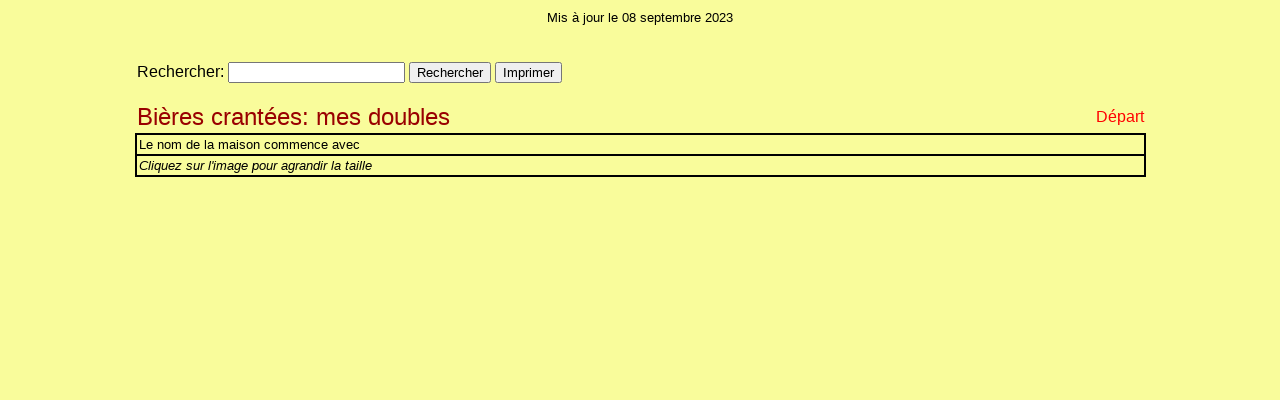

--- FILE ---
content_type: text/html
request_url: https://www.danycapsules.be/liste.asp?Soort=87&Alles=Nee
body_size: 1684
content:
<!DOCTYPE HTML PUBLIC "-//W3C//DTD HTML 4.01 Transitional//EN">
<html>
<head>
<title>Capsules de champagne - mes doubles</title>
<meta http-equiv="Content-Type" content="text/html; charset=iso-8859-1">
<script>
function rusure(ChampagneId, rest)
	{
	question = confirm("Bent je zeker dat je deze champagne wil verwijderen?")
	if (question !="0"){
		location.href = "verwijder.asp?Id=" + ChampagneId + '&' + rest;
		}
	}
function ToonSoort(Soort, rest)
{
	location.href= "index.asp?Soort=" + Soort + rest;
}

function ToonLetter(Soort, Letter, rest)
{
	location.href= "index.asp?Soort=" + Soort + "&Letter=" + Letter + rest;
}
</script>
<link href="style.css" rel="stylesheet" type="text/css">
<link rel="stylesheet" type="text/css" href="print.css" media="print" />
<style type="text/css">
<!--
.style1 {
	color: #9966CC;
	font-weight: bold;
	font-size: small;
}
.style2 {
	font-size: x-large;
	font-family: Arial, Helvetica, sans-serif;
	color:#990000
}
.style3 {
	font-family: Arial, Helvetica, sans-serif;
	color:#990000
}

-->
</style>
</head>
	
		<body bgcolor="#F9FC9B">
	
<table width="100%" border="0" cellspacing="0" cellpadding="2">
  <tr>
    <td><div align="center"> 
        <p><font size="4" face="Arial, Helvetica, sans-serif"></font></p>
        <p><font size="2" face="Arial, Helvetica, sans-serif">Mis &agrave; jour le 
08 septembre 2023
          </font></p>
        
      </div></td>
  </tr>
</table>
<p class="par">&nbsp;</p>
	<table  border="0" align="center" cellpadding="2" cellspacing="0" id="tblHeader">
	<tr id="trRechercher">
	  <td><form name="form1" method="post" action="">
      <label>Rechercher:
	        <input type="text" name="txtZoek" id="txtZoek">
          </label>
      <input type="submit" name="cmdZoek" id="cmdZoek" value="Rechercher">
	  <input type="button" name="cmdImprimer" id="cmdImprimer" value="Imprimer" onClick="print();">
	  </form></td>
	  <td align="right">&nbsp;</td>
	  </tr>
	<tr><td><span class="style2">Bières crantées:&nbsp;mes doubles</span></td>
	<td align="right"><a href='index.asp' class='linkrood'>Départ</a></td>
	</tr></table>
		
<table id="tblListe" border="1" align="center" cellpadding="2" cellspacing="0" bordercolor="#000000">

<tr id="trLetter">
    <td colspan="7"><font size="2" face="Arial, Helvetica, sans-serif">Le nom de la maison commence avec  	</font></td></tr>
 
<tr id="trKlik">
    <td colspan="7"><font size="2" face="Arial, Helvetica, sans-serif"><em>Cliquez sur l'image pour agrandir la taille</em></font></td> </tr> 

</table>

<p class="linkzwart">&nbsp;</p>
<p>&nbsp;</p>
<div align="center">
</div>
<p>&nbsp;</p><p>&nbsp;</p>
</body>
</html> 


--- FILE ---
content_type: text/css
request_url: https://www.danycapsules.be/style.css
body_size: 355
content:
body 
{
font-family: arial;
font-size: 8pt
}
a:link {  text-decoration: none}
a:visited {  text-decoration: none;
	text-color: #660066}
a:hover {  text-decoration: underline}
.moetje {
	color: #660066;
	font-weight: bold;
}
.moetjeGroot {
	color: #660066;
	font-weight: bold;
	font-size:1.2em;
}
.titelboek {
	font-style: normal;
	color: #FF0000;
	font-weight: bold;
}
.toptitel {
	font-family: Arial, Helvetica, sans-serif;
	font-size: 16px;
	font-weight: bold;
	text-transform: none;
	color: #663366;
}
.linkwit {
	color: #FFFFFF;
}
.purplelink {
	color: #663366;
}
.inleiding {
	color: #993399;
}
.linkrood {
	color: #FF0000;
}
.linkzwart {
	color: #000000;
	font-weight: bold;

}
.linkzwartlicht {
	color: #000000;
}
.LabelsAdministratie {
	font-family: Arial, Helvetica, sans-serif;
	font-size: x-small;
	color: #FF0000;
	text-decoration: none;
}
.LabelsAdministratieGroen {
	font-family: Arial, Helvetica, sans-serif;
	font-size: x-small;
	color: #008000;
	text-decoration: none;
}
.TitelPagina {
	font-family: Arial, Helvetica, sans-serif;
	font-size: 20px;
	font-weight: bold;
	text-transform: none;
	color: #663366;
	text-align: center;
}

.admin {
	font-family: Arial, Helvetica, sans-serif;
	font-size: 15px;
	font-weight: bold;
	text-transform: none;
	color: #663366;
	text-align: center;
}
a:link {  text-decoration: none}
a:hover {  }
a:visited {  text-decoration: none}
a:hover {  text-decoration: underline}
.Sidebar {
	color: #660066;
	font-weight: bold;
	font-family: Arial, Helvetica, sans-serif;
	font-size: x-small;

}
#tblListe, #tblHeader
{
	width:80%;
}

--- FILE ---
content_type: text/css
request_url: https://www.danycapsules.be/print.css
body_size: 373
content:
#trLetter, #trKlik, #trRechercher
{
visibility:hidden;display:none;
}
#tblListe, #tblHeader
{
	width:100%;
}

body 
{
font-family: arial;
font-size: 8pt
}
a:link {  text-decoration: none}
a:visited {  text-decoration: none;
	text-color: #660066}
a:hover {  text-decoration: underline}
.moetje {
	color: #660066;
	font-weight: bold;
}
.moetjeGroot {
	color: #660066;
	font-weight: bold;
	font-size:1.2em;
}
.titelboek {
	font-style: normal;
	color: #FF0000;
	font-weight: bold;
}
.toptitel {
	font-family: Arial, Helvetica, sans-serif;
	font-size: 16px;
	font-weight: bold;
	text-transform: none;
	color: #663366;
}
.linkwit {
	color: #FFFFFF;
}
.purplelink {
	color: #663366;
}
.inleiding {
	color: #993399;
}
.linkrood {
	color: #FF0000;
}
.linkzwart {
	color: #000000;
	font-weight: bold;

}
.linkzwartlicht {
	color: #000000;
}
.LabelsAdministratie {
	font-family: Arial, Helvetica, sans-serif;
	font-size: x-small;
	color: #FF0000;
	text-decoration: none;
}
.LabelsAdministratieGroen {
	font-family: Arial, Helvetica, sans-serif;
	font-size: x-small;
	color: #008000;
	text-decoration: none;
}
.TitelPagina {
	font-family: Arial, Helvetica, sans-serif;
	font-size: 20px;
	font-weight: bold;
	text-transform: none;
	color: #663366;
	text-align: center;
}

.admin {
	font-family: Arial, Helvetica, sans-serif;
	font-size: 15px;
	font-weight: bold;
	text-transform: none;
	color: #663366;
	text-align: center;
}
a:link {  text-decoration: none}
a:hover {  }
a:visited {  text-decoration: none}
a:hover {  text-decoration: underline}
.Sidebar {
	color: #660066;
	font-weight: bold;
	font-family: Arial, Helvetica, sans-serif;
	font-size: x-small;

}
